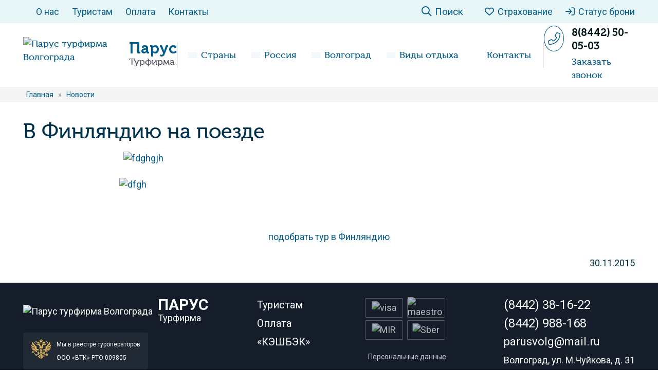

--- FILE ---
content_type: text/html; charset=UTF-8
request_url: https://parusvolg.ru/v-finlyandiyu-na-poezde/
body_size: 19734
content:
<!DOCTYPE html>
<html lang="ru">
<head><meta charset="utf-8"><script>if(navigator.userAgent.match(/MSIE|Internet Explorer/i)||navigator.userAgent.match(/Trident\/7\..*?rv:11/i)){var href=document.location.href;if(!href.match(/[?&]nowprocket/)){if(href.indexOf("?")==-1){if(href.indexOf("#")==-1){document.location.href=href+"?nowprocket=1"}else{document.location.href=href.replace("#","?nowprocket=1#")}}else{if(href.indexOf("#")==-1){document.location.href=href+"&nowprocket=1"}else{document.location.href=href.replace("#","&nowprocket=1#")}}}}</script><script>(()=>{class RocketLazyLoadScripts{constructor(){this.v="1.2.5.1",this.triggerEvents=["keydown","mousedown","mousemove","touchmove","touchstart","touchend","wheel"],this.userEventHandler=this.t.bind(this),this.touchStartHandler=this.i.bind(this),this.touchMoveHandler=this.o.bind(this),this.touchEndHandler=this.h.bind(this),this.clickHandler=this.u.bind(this),this.interceptedClicks=[],this.interceptedClickListeners=[],this.l(this),window.addEventListener("pageshow",(t=>{this.persisted=t.persisted,this.everythingLoaded&&this.m()})),document.addEventListener("DOMContentLoaded",(()=>{this.p()})),this.delayedScripts={normal:[],async:[],defer:[]},this.trash=[],this.allJQueries=[]}k(t){document.hidden?t.t():(this.triggerEvents.forEach((e=>window.addEventListener(e,t.userEventHandler,{passive:!0}))),window.addEventListener("touchstart",t.touchStartHandler,{passive:!0}),window.addEventListener("mousedown",t.touchStartHandler),document.addEventListener("visibilitychange",t.userEventHandler))}_(){this.triggerEvents.forEach((t=>window.removeEventListener(t,this.userEventHandler,{passive:!0}))),document.removeEventListener("visibilitychange",this.userEventHandler)}i(t){"HTML"!==t.target.tagName&&(window.addEventListener("touchend",this.touchEndHandler),window.addEventListener("mouseup",this.touchEndHandler),window.addEventListener("touchmove",this.touchMoveHandler,{passive:!0}),window.addEventListener("mousemove",this.touchMoveHandler),t.target.addEventListener("click",this.clickHandler),this.L(t.target,!0),this.M(t.target,"onclick","rocket-onclick"),this.C())}o(t){window.removeEventListener("touchend",this.touchEndHandler),window.removeEventListener("mouseup",this.touchEndHandler),window.removeEventListener("touchmove",this.touchMoveHandler,{passive:!0}),window.removeEventListener("mousemove",this.touchMoveHandler),t.target.removeEventListener("click",this.clickHandler),this.L(t.target,!1),this.M(t.target,"rocket-onclick","onclick"),this.O()}h(){window.removeEventListener("touchend",this.touchEndHandler),window.removeEventListener("mouseup",this.touchEndHandler),window.removeEventListener("touchmove",this.touchMoveHandler,{passive:!0}),window.removeEventListener("mousemove",this.touchMoveHandler)}u(t){t.target.removeEventListener("click",this.clickHandler),this.L(t.target,!1),this.M(t.target,"rocket-onclick","onclick"),this.interceptedClicks.push(t),t.preventDefault(),t.stopPropagation(),t.stopImmediatePropagation(),this.O()}D(){window.removeEventListener("touchstart",this.touchStartHandler,{passive:!0}),window.removeEventListener("mousedown",this.touchStartHandler),this.interceptedClicks.forEach((t=>{t.target.dispatchEvent(new MouseEvent("click",{view:t.view,bubbles:!0,cancelable:!0}))}))}l(t){EventTarget.prototype.addEventListenerBase=EventTarget.prototype.addEventListener,EventTarget.prototype.addEventListener=function(e,i,o){"click"!==e||t.windowLoaded||i===t.clickHandler||t.interceptedClickListeners.push({target:this,func:i,options:o}),(this||window).addEventListenerBase(e,i,o)}}L(t,e){this.interceptedClickListeners.forEach((i=>{i.target===t&&(e?t.removeEventListener("click",i.func,i.options):t.addEventListener("click",i.func,i.options))})),t.parentNode!==document.documentElement&&this.L(t.parentNode,e)}S(){return new Promise((t=>{this.T?this.O=t:t()}))}C(){this.T=!0}O(){this.T=!1}M(t,e,i){t.hasAttribute&&t.hasAttribute(e)&&(event.target.setAttribute(i,event.target.getAttribute(e)),event.target.removeAttribute(e))}t(){this._(this),"loading"===document.readyState?document.addEventListener("DOMContentLoaded",this.R.bind(this)):this.R()}p(){let t=[];document.querySelectorAll("script[type=rocketlazyloadscript][data-rocket-src]").forEach((e=>{let i=e.getAttribute("data-rocket-src");if(i&&0!==i.indexOf("data:")){0===i.indexOf("//")&&(i=location.protocol+i);try{const o=new URL(i).origin;o!==location.origin&&t.push({src:o,crossOrigin:e.crossOrigin||"module"===e.getAttribute("data-rocket-type")})}catch(t){}}})),t=[...new Map(t.map((t=>[JSON.stringify(t),t]))).values()],this.j(t,"preconnect")}async R(){this.lastBreath=Date.now(),this.P(this),this.F(this),this.q(),this.A(),this.I(),await this.U(this.delayedScripts.normal),await this.U(this.delayedScripts.defer),await this.U(this.delayedScripts.async);try{await this.W(),await this.H(this),await this.J()}catch(t){console.error(t)}window.dispatchEvent(new Event("rocket-allScriptsLoaded")),this.everythingLoaded=!0,this.S().then((()=>{this.D()})),this.N()}A(){document.querySelectorAll("script[type=rocketlazyloadscript]").forEach((t=>{t.hasAttribute("data-rocket-src")?t.hasAttribute("async")&&!1!==t.async?this.delayedScripts.async.push(t):t.hasAttribute("defer")&&!1!==t.defer||"module"===t.getAttribute("data-rocket-type")?this.delayedScripts.defer.push(t):this.delayedScripts.normal.push(t):this.delayedScripts.normal.push(t)}))}async B(t){if(await this.G(),!0!==t.noModule||!("noModule"in HTMLScriptElement.prototype))return new Promise((e=>{let i;function o(){(i||t).setAttribute("data-rocket-status","executed"),e()}try{if(navigator.userAgent.indexOf("Firefox/")>0||""===navigator.vendor)i=document.createElement("script"),[...t.attributes].forEach((t=>{let e=t.nodeName;"type"!==e&&("data-rocket-type"===e&&(e="type"),"data-rocket-src"===e&&(e="src"),i.setAttribute(e,t.nodeValue))})),t.text&&(i.text=t.text),i.hasAttribute("src")?(i.addEventListener("load",o),i.addEventListener("error",(function(){i.setAttribute("data-rocket-status","failed"),e()})),setTimeout((()=>{i.isConnected||e()}),1)):(i.text=t.text,o()),t.parentNode.replaceChild(i,t);else{const i=t.getAttribute("data-rocket-type"),n=t.getAttribute("data-rocket-src");i?(t.type=i,t.removeAttribute("data-rocket-type")):t.removeAttribute("type"),t.addEventListener("load",o),t.addEventListener("error",(function(){t.setAttribute("data-rocket-status","failed"),e()})),n?(t.removeAttribute("data-rocket-src"),t.src=n):t.src="data:text/javascript;base64,"+window.btoa(unescape(encodeURIComponent(t.text)))}}catch(i){t.setAttribute("data-rocket-status","failed"),e()}}));t.setAttribute("data-rocket-status","skipped")}async U(t){const e=t.shift();return e&&e.isConnected?(await this.B(e),this.U(t)):Promise.resolve()}I(){this.j([...this.delayedScripts.normal,...this.delayedScripts.defer,...this.delayedScripts.async],"preload")}j(t,e){var i=document.createDocumentFragment();t.forEach((t=>{const o=t.getAttribute&&t.getAttribute("data-rocket-src")||t.src;if(o){const n=document.createElement("link");n.href=o,n.rel=e,"preconnect"!==e&&(n.as="script"),t.getAttribute&&"module"===t.getAttribute("data-rocket-type")&&(n.crossOrigin=!0),t.crossOrigin&&(n.crossOrigin=t.crossOrigin),t.integrity&&(n.integrity=t.integrity),i.appendChild(n),this.trash.push(n)}})),document.head.appendChild(i)}P(t){let e={};function i(i,o){return e[o].eventsToRewrite.indexOf(i)>=0&&!t.everythingLoaded?"rocket-"+i:i}function o(t,o){!function(t){e[t]||(e[t]={originalFunctions:{add:t.addEventListener,remove:t.removeEventListener},eventsToRewrite:[]},t.addEventListener=function(){arguments[0]=i(arguments[0],t),e[t].originalFunctions.add.apply(t,arguments)},t.removeEventListener=function(){arguments[0]=i(arguments[0],t),e[t].originalFunctions.remove.apply(t,arguments)})}(t),e[t].eventsToRewrite.push(o)}function n(e,i){let o=e[i];e[i]=null,Object.defineProperty(e,i,{get:()=>o||function(){},set(n){t.everythingLoaded?o=n:e["rocket"+i]=o=n}})}o(document,"DOMContentLoaded"),o(window,"DOMContentLoaded"),o(window,"load"),o(window,"pageshow"),o(document,"readystatechange"),n(document,"onreadystatechange"),n(window,"onload"),n(window,"onpageshow")}F(t){let e;function i(e){return t.everythingLoaded?e:e.split(" ").map((t=>"load"===t||0===t.indexOf("load.")?"rocket-jquery-load":t)).join(" ")}function o(o){if(o&&o.fn&&!t.allJQueries.includes(o)){o.fn.ready=o.fn.init.prototype.ready=function(e){return t.domReadyFired?e.bind(document)(o):document.addEventListener("rocket-DOMContentLoaded",(()=>e.bind(document)(o))),o([])};const e=o.fn.on;o.fn.on=o.fn.init.prototype.on=function(){return this[0]===window&&("string"==typeof arguments[0]||arguments[0]instanceof String?arguments[0]=i(arguments[0]):"object"==typeof arguments[0]&&Object.keys(arguments[0]).forEach((t=>{const e=arguments[0][t];delete arguments[0][t],arguments[0][i(t)]=e}))),e.apply(this,arguments),this},t.allJQueries.push(o)}e=o}o(window.jQuery),Object.defineProperty(window,"jQuery",{get:()=>e,set(t){o(t)}})}async H(t){const e=document.querySelector("script[data-webpack]");e&&(await async function(){return new Promise((t=>{e.addEventListener("load",t),e.addEventListener("error",t)}))}(),await t.K(),await t.H(t))}async W(){this.domReadyFired=!0,await this.G(),document.dispatchEvent(new Event("rocket-readystatechange")),await this.G(),document.rocketonreadystatechange&&document.rocketonreadystatechange(),await this.G(),document.dispatchEvent(new Event("rocket-DOMContentLoaded")),await this.G(),window.dispatchEvent(new Event("rocket-DOMContentLoaded"))}async J(){await this.G(),document.dispatchEvent(new Event("rocket-readystatechange")),await this.G(),document.rocketonreadystatechange&&document.rocketonreadystatechange(),await this.G(),window.dispatchEvent(new Event("rocket-load")),await this.G(),window.rocketonload&&window.rocketonload(),await this.G(),this.allJQueries.forEach((t=>t(window).trigger("rocket-jquery-load"))),await this.G();const t=new Event("rocket-pageshow");t.persisted=this.persisted,window.dispatchEvent(t),await this.G(),window.rocketonpageshow&&window.rocketonpageshow({persisted:this.persisted}),this.windowLoaded=!0}m(){document.onreadystatechange&&document.onreadystatechange(),window.onload&&window.onload(),window.onpageshow&&window.onpageshow({persisted:this.persisted})}q(){const t=new Map;document.write=document.writeln=function(e){const i=document.currentScript;i||console.error("WPRocket unable to document.write this: "+e);const o=document.createRange(),n=i.parentElement;let s=t.get(i);void 0===s&&(s=i.nextSibling,t.set(i,s));const c=document.createDocumentFragment();o.setStart(c,0),c.appendChild(o.createContextualFragment(e)),n.insertBefore(c,s)}}async G(){Date.now()-this.lastBreath>45&&(await this.K(),this.lastBreath=Date.now())}async K(){return document.hidden?new Promise((t=>setTimeout(t))):new Promise((t=>requestAnimationFrame(t)))}N(){this.trash.forEach((t=>t.remove()))}static run(){const t=new RocketLazyLoadScripts;t.k(t)}}RocketLazyLoadScripts.run()})();</script>
	
	<meta name="viewport" content="width=device-width, initial-scale=1.0">
	<!--[if lt IE 9]><script src="http://html5shiv.googlecode.com/svn/trunk/html5.js"></script><![endif]-->
	<!--[if lte IE 9]><script src="http://cdn.jsdelivr.net/placeholders/3.0.2/placeholders.min.js"></script><![endif]-->
	<!--[if gte IE 9]><style type="text/css">.gradient{filter: none;}</style><![endif]-->

	<link rel="icon" href="/favicon.ico" type="image/x-icon">

	<meta name='robots' content='index, follow, max-image-preview:large, max-snippet:-1, max-video-preview:-1' />

	<title>В Финляндию на поезде - Парус турфирма Волгограда</title><link rel="preload" as="style" href="https://fonts.googleapis.com/css2?family=Roboto:wght@300;400;500;600;700&#038;display=swap" /><link rel="stylesheet" href="https://fonts.googleapis.com/css2?family=Roboto:wght@300;400;500;600;700&#038;display=swap" media="print" onload="this.media='all'" /><noscript><link rel="stylesheet" href="https://fonts.googleapis.com/css2?family=Roboto:wght@300;400;500;600;700&#038;display=swap" /></noscript>
<link rel="preload" as="font" href="https://parusvolg.ru/wp-content/themes/parus2/fonts/Museocyrl500.woff2" crossorigin>
<link rel="preload" as="font" href="https://parusvolg.ru/wp-content/themes/parus2/fonts/Museocyrl700.woff2" crossorigin>
<link rel="preload" as="font" href="https://parusvolg.ru/wp-content/themes/parus2/css/fontawesome/webfonts/fa-brands-400.woff2" crossorigin>
<link rel="preload" as="font" href="https://parusvolg.ru/wp-content/themes/parus2/css/fontawesome/webfonts/fa-solid-900.woff2" crossorigin>
<link rel="preload" as="font" href="https://parusvolg.ru/wp-content/themes/parus2/css/fontawesome/webfonts/fa-light-300.woff2" crossorigin>
<link rel="preload" as="font" href="https://parusvolg.ru/wp-content/themes/parus2/css/fontawesome/webfonts/fa-regular-400.woff2" crossorigin>
	<meta name="description" content="&nbsp; подобрать тур в Финляндию 30.11.2015" />
	<link rel="canonical" href="https://parusvolg.ru/v-finlyandiyu-na-poezde/" />
	<meta property="og:locale" content="ru_RU" />
	<meta property="og:type" content="article" />
	<meta property="og:title" content="В Финляндию на поезде" />
	<meta property="og:description" content="&nbsp; подобрать тур в Финляндию 30.11.2015" />
	<meta property="og:url" content="https://parusvolg.ru/v-finlyandiyu-na-poezde/" />
	<meta property="og:site_name" content="Парус турфирма Волгограда" />
	<meta property="article:published_time" content="2015-11-30T06:13:01+00:00" />
	<meta name="author" content="zdesa" />
	<script type="application/ld+json" class="yoast-schema-graph">{"@context":"https://schema.org","@graph":[{"@type":"Article","@id":"https://parusvolg.ru/v-finlyandiyu-na-poezde/#article","isPartOf":{"@id":"https://parusvolg.ru/v-finlyandiyu-na-poezde/"},"author":{"name":"zdesa","@id":"https://parusvolg.ru/#/schema/person/78318956d0cae2b87cf081be89b7668f"},"headline":"В Финляндию на поезде","datePublished":"2015-11-30T06:13:01+00:00","dateModified":"2015-11-30T06:13:01+00:00","mainEntityOfPage":{"@id":"https://parusvolg.ru/v-finlyandiyu-na-poezde/"},"wordCount":9,"publisher":{"@id":"https://parusvolg.ru/#organization"},"articleSection":["Новости"],"inLanguage":"ru-RU"},{"@type":"WebPage","@id":"https://parusvolg.ru/v-finlyandiyu-na-poezde/","url":"https://parusvolg.ru/v-finlyandiyu-na-poezde/","name":"В Финляндию на поезде - Парус турфирма Волгограда","isPartOf":{"@id":"https://parusvolg.ru/#website"},"datePublished":"2015-11-30T06:13:01+00:00","dateModified":"2015-11-30T06:13:01+00:00","description":"&nbsp; подобрать тур в Финляндию 30.11.2015","breadcrumb":{"@id":"https://parusvolg.ru/v-finlyandiyu-na-poezde/#breadcrumb"},"inLanguage":"ru-RU","potentialAction":[{"@type":"ReadAction","target":["https://parusvolg.ru/v-finlyandiyu-na-poezde/"]}]},{"@type":"BreadcrumbList","@id":"https://parusvolg.ru/v-finlyandiyu-na-poezde/#breadcrumb","itemListElement":[{"@type":"ListItem","position":1,"name":"Главная страница","item":"https://parusvolg.ru/"},{"@type":"ListItem","position":2,"name":"В Финляндию на поезде"}]},{"@type":"WebSite","@id":"https://parusvolg.ru/#website","url":"https://parusvolg.ru/","name":"Парус турфирма Волгограда","description":"","publisher":{"@id":"https://parusvolg.ru/#organization"},"potentialAction":[{"@type":"SearchAction","target":{"@type":"EntryPoint","urlTemplate":"https://parusvolg.ru/?s={search_term_string}"},"query-input":{"@type":"PropertyValueSpecification","valueRequired":true,"valueName":"search_term_string"}}],"inLanguage":"ru-RU"},{"@type":"Organization","@id":"https://parusvolg.ru/#organization","name":"Турфирма Парус Волгоград","url":"https://parusvolg.ru/","logo":{"@type":"ImageObject","inLanguage":"ru-RU","@id":"https://parusvolg.ru/#/schema/logo/image/","url":"https://parusvolg.ru/wp-content/uploads/2024/10/logo.png","contentUrl":"https://parusvolg.ru/wp-content/uploads/2024/10/logo.png","width":406,"height":512,"caption":"Турфирма Парус Волгоград"},"image":{"@id":"https://parusvolg.ru/#/schema/logo/image/"}},{"@type":"Person","@id":"https://parusvolg.ru/#/schema/person/78318956d0cae2b87cf081be89b7668f","name":"zdesa","image":{"@type":"ImageObject","inLanguage":"ru-RU","@id":"https://parusvolg.ru/#/schema/person/image/","url":"https://secure.gravatar.com/avatar/0d2c772b9f3e04a685b8c02e14e123dbfd6b2b01b2b7f551cfa37573d7af7996?s=96&d=mm&r=g","contentUrl":"https://secure.gravatar.com/avatar/0d2c772b9f3e04a685b8c02e14e123dbfd6b2b01b2b7f551cfa37573d7af7996?s=96&d=mm&r=g","caption":"zdesa"}}]}</script>


<style id='wp-img-auto-sizes-contain-inline-css' type='text/css'>
img:is([sizes=auto i],[sizes^="auto," i]){contain-intrinsic-size:3000px 1500px}
/*# sourceURL=wp-img-auto-sizes-contain-inline-css */
</style>
<style id='classic-theme-styles-inline-css' type='text/css'>
/*! This file is auto-generated */
.wp-block-button__link{color:#fff;background-color:#32373c;border-radius:9999px;box-shadow:none;text-decoration:none;padding:calc(.667em + 2px) calc(1.333em + 2px);font-size:1.125em}.wp-block-file__button{background:#32373c;color:#fff;text-decoration:none}
/*# sourceURL=/wp-includes/css/classic-themes.min.css */
</style>
<link data-minify="1" rel='stylesheet' id='theme-style-css' href='https://parusvolg.ru/wp-content/cache/min/1/wp-content/themes/parus2/style.css?ver=1768207446' type='text/css' media='all' />
<style id='rocket-lazyload-inline-css' type='text/css'>
.rll-youtube-player{position:relative;padding-bottom:56.23%;height:0;overflow:hidden;max-width:100%;}.rll-youtube-player:focus-within{outline: 2px solid currentColor;outline-offset: 5px;}.rll-youtube-player iframe{position:absolute;top:0;left:0;width:100%;height:100%;z-index:100;background:0 0}.rll-youtube-player img{bottom:0;display:block;left:0;margin:auto;max-width:100%;width:100%;position:absolute;right:0;top:0;border:none;height:auto;-webkit-transition:.4s all;-moz-transition:.4s all;transition:.4s all}.rll-youtube-player img:hover{-webkit-filter:brightness(75%)}.rll-youtube-player .play{height:100%;width:100%;left:0;top:0;position:absolute;background:url(https://parusvolg.ru/wp-content/plugins/wp-rocket/assets/img/youtube.png) no-repeat center;background-color: transparent !important;cursor:pointer;border:none;}
/*# sourceURL=rocket-lazyload-inline-css */
</style>
<script type="rocketlazyloadscript" data-minify="1" data-rocket-type="text/javascript" data-rocket-src="https://parusvolg.ru/wp-content/cache/min/1/ajax/libs/jquery/3.7.0/jquery.min.js?ver=1768207446" id="jquery-js" defer></script>
<script type="rocketlazyloadscript" data-minify="1" data-rocket-type="text/javascript" data-rocket-src="https://parusvolg.ru/wp-content/cache/min/1/ajax/libs/jqueryui/1.13.2/jquery-ui.min.js?ver=1768207446" id="jquery-ui-js" defer></script>
<script type="rocketlazyloadscript" data-minify="1" data-rocket-type="text/javascript" data-rocket-src="https://parusvolg.ru/wp-content/cache/min/1/wp-content/themes/parus2/js/scripts.js?ver=1768207446" id="theme-scripts-js" defer></script>
<script type="rocketlazyloadscript" data-rocket-type="text/javascript" data-rocket-src="https://parusvolg.ru/wp-content/themes/parus2/inc/slick/slick.min.js" id="slick-slider-js-js" defer></script>
    <script type="rocketlazyloadscript" data-rocket-type="text/javascript">window._ab_id_=165881</script>
    <script type="rocketlazyloadscript" data-minify="1" data-rocket-src="https://parusvolg.ru/wp-content/cache/min/1/one.js?ver=1768207446" defer></script>
<style>.pseudo-clearfy-link { color: #008acf; cursor: pointer;}.pseudo-clearfy-link:hover { text-decoration: none;}</style><link rel="alternate" type="application/rss+xml" title="Парус турфирма Волгограда Feed" href="https://parusvolg.ru/feed/" /><noscript><style id="rocket-lazyload-nojs-css">.rll-youtube-player, [data-lazy-src]{display:none !important;}</style></noscript>
    <!-- Yandex.Metrika counter -->
    <script type="rocketlazyloadscript" data-rocket-type="text/javascript">
        let ipAdressUser = "13.59.246.205";
        (function(m,e,t,r,i,k,a){m[i]=m[i]||function(){(m[i].a=m[i].a||[]).push(arguments)};
            m[i].l=1*new Date();
            for (var j = 0; j < document.scripts.length; j++) {if (document.scripts[j].src === r) { return; }}
            k=e.createElement(t),a=e.getElementsByTagName(t)[0],k.async=1,k.src=r,a.parentNode.insertBefore(k,a)})
        (window, document, "script", "https://mc.yandex.ru/metrika/tag.js", "ym");

        ym(88804607, "init", {
            clickmap:true,
            trackLinks:true,
            accurateTrackBounce:true,
            webvisor:true,
            userParams: {
                ipAdress: ipAdressUser
            }
        });
    </script>
    <noscript><div><img src="https://mc.yandex.ru/watch/88804607" style="position:absolute; left:-9999px;" alt="" /></div></noscript>
    <!-- /Yandex.Metrika counter -->

    <link rel="preconnect" href="https://fonts.gstatic.com">
    
<style id='global-styles-inline-css' type='text/css'>
:root{--wp--preset--aspect-ratio--square: 1;--wp--preset--aspect-ratio--4-3: 4/3;--wp--preset--aspect-ratio--3-4: 3/4;--wp--preset--aspect-ratio--3-2: 3/2;--wp--preset--aspect-ratio--2-3: 2/3;--wp--preset--aspect-ratio--16-9: 16/9;--wp--preset--aspect-ratio--9-16: 9/16;--wp--preset--color--black: #000000;--wp--preset--color--cyan-bluish-gray: #abb8c3;--wp--preset--color--white: #ffffff;--wp--preset--color--pale-pink: #f78da7;--wp--preset--color--vivid-red: #cf2e2e;--wp--preset--color--luminous-vivid-orange: #ff6900;--wp--preset--color--luminous-vivid-amber: #fcb900;--wp--preset--color--light-green-cyan: #7bdcb5;--wp--preset--color--vivid-green-cyan: #00d084;--wp--preset--color--pale-cyan-blue: #8ed1fc;--wp--preset--color--vivid-cyan-blue: #0693e3;--wp--preset--color--vivid-purple: #9b51e0;--wp--preset--gradient--vivid-cyan-blue-to-vivid-purple: linear-gradient(135deg,rgb(6,147,227) 0%,rgb(155,81,224) 100%);--wp--preset--gradient--light-green-cyan-to-vivid-green-cyan: linear-gradient(135deg,rgb(122,220,180) 0%,rgb(0,208,130) 100%);--wp--preset--gradient--luminous-vivid-amber-to-luminous-vivid-orange: linear-gradient(135deg,rgb(252,185,0) 0%,rgb(255,105,0) 100%);--wp--preset--gradient--luminous-vivid-orange-to-vivid-red: linear-gradient(135deg,rgb(255,105,0) 0%,rgb(207,46,46) 100%);--wp--preset--gradient--very-light-gray-to-cyan-bluish-gray: linear-gradient(135deg,rgb(238,238,238) 0%,rgb(169,184,195) 100%);--wp--preset--gradient--cool-to-warm-spectrum: linear-gradient(135deg,rgb(74,234,220) 0%,rgb(151,120,209) 20%,rgb(207,42,186) 40%,rgb(238,44,130) 60%,rgb(251,105,98) 80%,rgb(254,248,76) 100%);--wp--preset--gradient--blush-light-purple: linear-gradient(135deg,rgb(255,206,236) 0%,rgb(152,150,240) 100%);--wp--preset--gradient--blush-bordeaux: linear-gradient(135deg,rgb(254,205,165) 0%,rgb(254,45,45) 50%,rgb(107,0,62) 100%);--wp--preset--gradient--luminous-dusk: linear-gradient(135deg,rgb(255,203,112) 0%,rgb(199,81,192) 50%,rgb(65,88,208) 100%);--wp--preset--gradient--pale-ocean: linear-gradient(135deg,rgb(255,245,203) 0%,rgb(182,227,212) 50%,rgb(51,167,181) 100%);--wp--preset--gradient--electric-grass: linear-gradient(135deg,rgb(202,248,128) 0%,rgb(113,206,126) 100%);--wp--preset--gradient--midnight: linear-gradient(135deg,rgb(2,3,129) 0%,rgb(40,116,252) 100%);--wp--preset--font-size--small: 13px;--wp--preset--font-size--medium: 20px;--wp--preset--font-size--large: 36px;--wp--preset--font-size--x-large: 42px;--wp--preset--spacing--20: 0.44rem;--wp--preset--spacing--30: 0.67rem;--wp--preset--spacing--40: 1rem;--wp--preset--spacing--50: 1.5rem;--wp--preset--spacing--60: 2.25rem;--wp--preset--spacing--70: 3.38rem;--wp--preset--spacing--80: 5.06rem;--wp--preset--shadow--natural: 6px 6px 9px rgba(0, 0, 0, 0.2);--wp--preset--shadow--deep: 12px 12px 50px rgba(0, 0, 0, 0.4);--wp--preset--shadow--sharp: 6px 6px 0px rgba(0, 0, 0, 0.2);--wp--preset--shadow--outlined: 6px 6px 0px -3px rgb(255, 255, 255), 6px 6px rgb(0, 0, 0);--wp--preset--shadow--crisp: 6px 6px 0px rgb(0, 0, 0);}:where(.is-layout-flex){gap: 0.5em;}:where(.is-layout-grid){gap: 0.5em;}body .is-layout-flex{display: flex;}.is-layout-flex{flex-wrap: wrap;align-items: center;}.is-layout-flex > :is(*, div){margin: 0;}body .is-layout-grid{display: grid;}.is-layout-grid > :is(*, div){margin: 0;}:where(.wp-block-columns.is-layout-flex){gap: 2em;}:where(.wp-block-columns.is-layout-grid){gap: 2em;}:where(.wp-block-post-template.is-layout-flex){gap: 1.25em;}:where(.wp-block-post-template.is-layout-grid){gap: 1.25em;}.has-black-color{color: var(--wp--preset--color--black) !important;}.has-cyan-bluish-gray-color{color: var(--wp--preset--color--cyan-bluish-gray) !important;}.has-white-color{color: var(--wp--preset--color--white) !important;}.has-pale-pink-color{color: var(--wp--preset--color--pale-pink) !important;}.has-vivid-red-color{color: var(--wp--preset--color--vivid-red) !important;}.has-luminous-vivid-orange-color{color: var(--wp--preset--color--luminous-vivid-orange) !important;}.has-luminous-vivid-amber-color{color: var(--wp--preset--color--luminous-vivid-amber) !important;}.has-light-green-cyan-color{color: var(--wp--preset--color--light-green-cyan) !important;}.has-vivid-green-cyan-color{color: var(--wp--preset--color--vivid-green-cyan) !important;}.has-pale-cyan-blue-color{color: var(--wp--preset--color--pale-cyan-blue) !important;}.has-vivid-cyan-blue-color{color: var(--wp--preset--color--vivid-cyan-blue) !important;}.has-vivid-purple-color{color: var(--wp--preset--color--vivid-purple) !important;}.has-black-background-color{background-color: var(--wp--preset--color--black) !important;}.has-cyan-bluish-gray-background-color{background-color: var(--wp--preset--color--cyan-bluish-gray) !important;}.has-white-background-color{background-color: var(--wp--preset--color--white) !important;}.has-pale-pink-background-color{background-color: var(--wp--preset--color--pale-pink) !important;}.has-vivid-red-background-color{background-color: var(--wp--preset--color--vivid-red) !important;}.has-luminous-vivid-orange-background-color{background-color: var(--wp--preset--color--luminous-vivid-orange) !important;}.has-luminous-vivid-amber-background-color{background-color: var(--wp--preset--color--luminous-vivid-amber) !important;}.has-light-green-cyan-background-color{background-color: var(--wp--preset--color--light-green-cyan) !important;}.has-vivid-green-cyan-background-color{background-color: var(--wp--preset--color--vivid-green-cyan) !important;}.has-pale-cyan-blue-background-color{background-color: var(--wp--preset--color--pale-cyan-blue) !important;}.has-vivid-cyan-blue-background-color{background-color: var(--wp--preset--color--vivid-cyan-blue) !important;}.has-vivid-purple-background-color{background-color: var(--wp--preset--color--vivid-purple) !important;}.has-black-border-color{border-color: var(--wp--preset--color--black) !important;}.has-cyan-bluish-gray-border-color{border-color: var(--wp--preset--color--cyan-bluish-gray) !important;}.has-white-border-color{border-color: var(--wp--preset--color--white) !important;}.has-pale-pink-border-color{border-color: var(--wp--preset--color--pale-pink) !important;}.has-vivid-red-border-color{border-color: var(--wp--preset--color--vivid-red) !important;}.has-luminous-vivid-orange-border-color{border-color: var(--wp--preset--color--luminous-vivid-orange) !important;}.has-luminous-vivid-amber-border-color{border-color: var(--wp--preset--color--luminous-vivid-amber) !important;}.has-light-green-cyan-border-color{border-color: var(--wp--preset--color--light-green-cyan) !important;}.has-vivid-green-cyan-border-color{border-color: var(--wp--preset--color--vivid-green-cyan) !important;}.has-pale-cyan-blue-border-color{border-color: var(--wp--preset--color--pale-cyan-blue) !important;}.has-vivid-cyan-blue-border-color{border-color: var(--wp--preset--color--vivid-cyan-blue) !important;}.has-vivid-purple-border-color{border-color: var(--wp--preset--color--vivid-purple) !important;}.has-vivid-cyan-blue-to-vivid-purple-gradient-background{background: var(--wp--preset--gradient--vivid-cyan-blue-to-vivid-purple) !important;}.has-light-green-cyan-to-vivid-green-cyan-gradient-background{background: var(--wp--preset--gradient--light-green-cyan-to-vivid-green-cyan) !important;}.has-luminous-vivid-amber-to-luminous-vivid-orange-gradient-background{background: var(--wp--preset--gradient--luminous-vivid-amber-to-luminous-vivid-orange) !important;}.has-luminous-vivid-orange-to-vivid-red-gradient-background{background: var(--wp--preset--gradient--luminous-vivid-orange-to-vivid-red) !important;}.has-very-light-gray-to-cyan-bluish-gray-gradient-background{background: var(--wp--preset--gradient--very-light-gray-to-cyan-bluish-gray) !important;}.has-cool-to-warm-spectrum-gradient-background{background: var(--wp--preset--gradient--cool-to-warm-spectrum) !important;}.has-blush-light-purple-gradient-background{background: var(--wp--preset--gradient--blush-light-purple) !important;}.has-blush-bordeaux-gradient-background{background: var(--wp--preset--gradient--blush-bordeaux) !important;}.has-luminous-dusk-gradient-background{background: var(--wp--preset--gradient--luminous-dusk) !important;}.has-pale-ocean-gradient-background{background: var(--wp--preset--gradient--pale-ocean) !important;}.has-electric-grass-gradient-background{background: var(--wp--preset--gradient--electric-grass) !important;}.has-midnight-gradient-background{background: var(--wp--preset--gradient--midnight) !important;}.has-small-font-size{font-size: var(--wp--preset--font-size--small) !important;}.has-medium-font-size{font-size: var(--wp--preset--font-size--medium) !important;}.has-large-font-size{font-size: var(--wp--preset--font-size--large) !important;}.has-x-large-font-size{font-size: var(--wp--preset--font-size--x-large) !important;}
/*# sourceURL=global-styles-inline-css */
</style>
</head>
<body>
    <div id="main">


        <header>
            <div class="header-top">
                <div class="container">
                    <ul id="menu-verhnee-menyu" class="top-menu"><li id="menu-item-43194" class="menu-item menu-item-type-custom menu-item-object-custom menu-item-43194"><a href="/info/">О нас</a></li>
<li id="menu-item-42429" class="menu-item menu-item-type-post_type menu-item-object-page menu-item-42429"><a href="https://parusvolg.ru/turistam/">Туристам</a></li>
<li id="menu-item-46086" class="menu-item menu-item-type-post_type menu-item-object-page menu-item-46086"><a href="https://parusvolg.ru/sposoby-oplaty/">Оплата</a></li>
<li id="menu-item-43193" class="menu-item menu-item-type-post_type menu-item-object-page menu-item-43193"><a href="https://parusvolg.ru/kontakty/">Контакты</a></li>
</ul>                    <div class="top-right">
                        <div class="top-right-search btn">
                            <i class="far fa-search search-btn"></i>
                            <div class="title search-btn">Поиск</div>

                            <div class="search-form">
                                <form method="get" action="https://parusvolg.ru/">
                                    <input type="text" value="" name="s" placeholder="Поиск по сайту" class="search-form__field">
                                    <button><i class="far fa-search"></i></button>
                                </form>
                            </div>
                        </div>

                        <a href="/erv/" target="_blank">
                            <i class="far fa-heart"></i><div class="title">Страхование</div>
                        </a>
                        <a href="/status-zakaza/">
                            <i class="far fa-sign-in"></i><div class="title">Статус брони</div>
                        </a>
                    </div>
                </div>
            </div>
            <div class="header-middle container">

                <div class="header-left">
                    <a href="https://parusvolg.ru">
                    <div class="logo">
                        <img src="data:image/svg+xml,%3Csvg%20xmlns='http://www.w3.org/2000/svg'%20viewBox='0%200%200%200'%3E%3C/svg%3E" class="logo" alt="Парус турфирма Волгограда" data-lazy-src="https://parusvolg.ru/wp-content/themes/parus2/images/logo.png"><noscript><img src="https://parusvolg.ru/wp-content/themes/parus2/images/logo.png" class="logo" alt="Парус турфирма Волгограда"></noscript>
                    </div>
                    <div class="header-descr">
                        <div class="header-title">Парус</div>
                        <div class="header-subtitle">Турфирма</div>
                    </div>

                    </a>                </div>
                <div class="header-center">
                    <nav class="main-menu m-nav">
                        <div class="slide-out-close" data-toggle=".main-menu" id="sidebar-toggle">
                            <div class="mob-menu"><div class="bar1"></div><div class="bar2"></div><div class="bar3"></div></div>
                        </div>
                        <ul id="menu-top_menu" class="header-menu"><li id="menu-item-44580" class="menu-item menu-item-type-post_type menu-item-object-page menu-item-has-children menu-item-44580"><a href="https://parusvolg.ru/strany/"><div class="menu-mini-icon"><div class="bar1"></div><div class="bar2"></div><div class="bar3"></div></div>Страны</a>
<ul class="sub-menu">
	<li id="menu-item-44588" class="menu-item menu-item-type-post_type menu-item-object-page menu-item-44588"><a href="https://parusvolg.ru/strany/more/"><div class="menu-mini-icon"><div class="bar1"></div><div class="bar2"></div><div class="bar3"></div></div>Пляжный отдых</a></li>
	<li id="menu-item-41924" class="menu-item menu-item-type-post_type menu-item-object-page menu-item-41924"><a href="https://parusvolg.ru/strany/gornye-lyzhi/"><div class="menu-mini-icon"><div class="bar1"></div><div class="bar2"></div><div class="bar3"></div></div>Горные лыжи</a></li>
	<li id="menu-item-44589" class="menu-item menu-item-type-post_type menu-item-object-page menu-item-44589"><a href="https://parusvolg.ru/strany/avtobusnye-tury/"><div class="menu-mini-icon"><div class="bar1"></div><div class="bar2"></div><div class="bar3"></div></div>Экскурсии</a></li>
	<li id="menu-item-44606" class="menu-item menu-item-type-post_type menu-item-object-page menu-item-44606"><a href="https://parusvolg.ru/strany/morskie-kruizy/"><div class="menu-mini-icon"><div class="bar1"></div><div class="bar2"></div><div class="bar3"></div></div>Круизы</a></li>
</ul>
</li>
<li id="menu-item-41903" class="menu-item menu-item-type-post_type menu-item-object-page menu-item-has-children menu-item-41903"><a href="https://parusvolg.ru/rossiya/"><div class="menu-mini-icon"><div class="bar1"></div><div class="bar2"></div><div class="bar3"></div></div>Россия</a>
<ul class="sub-menu">
	<li id="menu-item-41912" class="menu-item menu-item-type-post_type menu-item-object-page menu-item-41912"><a href="https://parusvolg.ru/rossiya/chernoe-more/"><div class="menu-mini-icon"><div class="bar1"></div><div class="bar2"></div><div class="bar3"></div></div>Море</a></li>
	<li id="menu-item-41913" class="menu-item menu-item-type-post_type menu-item-object-page menu-item-41913"><a href="https://parusvolg.ru/rossiya/aktivnyj-otdyx/"><div class="menu-mini-icon"><div class="bar1"></div><div class="bar2"></div><div class="bar3"></div></div>Лыжи</a></li>
	<li id="menu-item-41914" class="menu-item menu-item-type-post_type menu-item-object-page menu-item-41914"><a href="https://parusvolg.ru/rossiya/ekskursii/"><div class="menu-mini-icon"><div class="bar1"></div><div class="bar2"></div><div class="bar3"></div></div>Экскурсии</a></li>
	<li id="menu-item-41915" class="menu-item menu-item-type-post_type menu-item-object-page menu-item-41915"><a href="https://parusvolg.ru/rossiya/sanatorii/"><div class="menu-mini-icon"><div class="bar1"></div><div class="bar2"></div><div class="bar3"></div></div>Лечение</a></li>
	<li id="menu-item-44558" class="menu-item menu-item-type-post_type menu-item-object-page menu-item-44558"><a href="https://parusvolg.ru/rossiya/palomnichestvo/"><div class="menu-mini-icon"><div class="bar1"></div><div class="bar2"></div><div class="bar3"></div></div>Паломничество</a></li>
	<li id="menu-item-44607" class="menu-item menu-item-type-post_type menu-item-object-page menu-item-44607"><a href="https://parusvolg.ru/rossiya/rechnye-kruizy/"><div class="menu-mini-icon"><div class="bar1"></div><div class="bar2"></div><div class="bar3"></div></div>Круизы</a></li>
</ul>
</li>
<li id="menu-item-44557" class="menu-item menu-item-type-post_type menu-item-object-page menu-item-has-children menu-item-44557"><a href="https://parusvolg.ru/volgograd/"><div class="menu-mini-icon"><div class="bar1"></div><div class="bar2"></div><div class="bar3"></div></div>Волгоград</a>
<ul class="sub-menu">
	<li id="menu-item-41916" class="menu-item menu-item-type-post_type menu-item-object-page menu-item-41916"><a href="https://parusvolg.ru/volgograd/ekskursii/"><div class="menu-mini-icon"><div class="bar1"></div><div class="bar2"></div><div class="bar3"></div></div>Экскурсии</a></li>
	<li id="menu-item-41917" class="menu-item menu-item-type-post_type menu-item-object-page menu-item-41917"><a href="https://parusvolg.ru/volgograd/sanatorii/"><div class="menu-mini-icon"><div class="bar1"></div><div class="bar2"></div><div class="bar3"></div></div>Лечение</a></li>
	<li id="menu-item-41919" class="menu-item menu-item-type-post_type menu-item-object-page menu-item-41919"><a href="https://parusvolg.ru/volgograd/priem/"><div class="menu-mini-icon"><div class="bar1"></div><div class="bar2"></div><div class="bar3"></div></div>Прием в Волгограде</a></li>
	<li id="menu-item-44695" class="menu-item menu-item-type-post_type menu-item-object-page menu-item-44695"><a href="https://parusvolg.ru/volgograd/prokat-yaxt-i-katerov/"><div class="menu-mini-icon"><div class="bar1"></div><div class="bar2"></div><div class="bar3"></div></div>На воде</a></li>
</ul>
</li>
<li id="menu-item-41909" class="menu-item menu-item-type-post_type menu-item-object-page menu-item-has-children menu-item-41909"><a href="https://parusvolg.ru/vidy-otdyxa/"><div class="menu-mini-icon"><div class="bar1"></div><div class="bar2"></div><div class="bar3"></div></div>Виды отдыха</a>
<ul class="sub-menu">
	<li id="menu-item-41927" class="menu-item menu-item-type-post_type menu-item-object-page menu-item-41927"><a href="https://parusvolg.ru/vidy-otdyxa/tury-vyxodnogo-dnya/"><div class="menu-mini-icon"><div class="bar1"></div><div class="bar2"></div><div class="bar3"></div></div>Туры выходного дня</a></li>
	<li id="menu-item-41926" class="menu-item menu-item-type-post_type menu-item-object-page menu-item-41926"><a href="https://parusvolg.ru/vidy-otdyxa/sobytijnyj-turizm/"><div class="menu-mini-icon"><div class="bar1"></div><div class="bar2"></div><div class="bar3"></div></div>Праздничные туры</a></li>
	<li id="menu-item-45823" class="menu-item menu-item-type-post_type menu-item-object-page menu-item-45823"><a href="https://parusvolg.ru/volgograd/dlya-shkolnikov/"><div class="menu-mini-icon"><div class="bar1"></div><div class="bar2"></div><div class="bar3"></div></div>Для школьников</a></li>
	<li id="menu-item-41923" class="menu-item menu-item-type-post_type menu-item-object-page menu-item-41923"><a href="https://parusvolg.ru/vidy-otdyxa/avtobusnye-tury-iz-volgograda/"><div class="menu-mini-icon"><div class="bar1"></div><div class="bar2"></div><div class="bar3"></div></div>Автобусные туры</a></li>
	<li id="menu-item-41918" class="menu-item menu-item-type-post_type menu-item-object-page menu-item-41918"><a href="https://parusvolg.ru/vidy-otdyxa/vodnye-progulki/"><div class="menu-mini-icon"><div class="bar1"></div><div class="bar2"></div><div class="bar3"></div></div>Отдых на воде</a></li>
	<li id="menu-item-44590" class="menu-item menu-item-type-post_type menu-item-object-page menu-item-44590"><a href="https://parusvolg.ru/vidy-otdyxa/shop-tury/"><div class="menu-mini-icon"><div class="bar1"></div><div class="bar2"></div><div class="bar3"></div></div>Шоп-туры</a></li>
</ul>
</li>
<li id="menu-item-47997" class="menu-item menu-item-type-post_type menu-item-object-page menu-item-47997"><a href="https://parusvolg.ru/kontakty/"><div class="menu-mini-icon"><div class="bar1"></div><div class="bar2"></div><div class="bar3"></div></div>Контакты</a></li>
</ul>                    </nav>
                </div>

                
                <div class="header-right">
                    <div class="call">
                        <a class="call-icon" onclick="ym(1759549,'reachGoal','tel-top-8168'); return true;" href="tel:+79275100503">
                            <i class="fal fa-phone-alt"></i>
                        </a>
                        <div class="call-btn">
                            <a class="topphone" onclick="ym(1759549,'reachGoal','tel-top-8168'); return true;" href="tel:+79275100503">8(8442) 50-05-03</a>
                            <a class="callme fancybox" href="#modalOrder" data-title="" data-window="modal-call-order">Заказать звонок</a>
                        </div>
                    </div>
                </div>
            </div>
        </header>

        <div id="header-bottom"></div>

        

<div class="breadcrumbs-wrapper">
    <div class="container">
        <div class="breadcrumbs" itemscope itemtype="http://schema.org/BreadcrumbList"><span itemprop="itemListElement" itemscope itemtype="http://schema.org/ListItem"><a class="breadcrumbs__link" href="https://parusvolg.ru/" itemprop="item"><span itemprop="name">Главная</span></a><meta itemprop="position" content="1" /></span><span class="breadcrumbs__separator"> &raquo; </span><span itemprop="itemListElement" itemscope itemtype="http://schema.org/ListItem"><a class="breadcrumbs__link" href="https://parusvolg.ru/novosti/" itemprop="item"><span itemprop="name">Новости</span></a><meta itemprop="position" content="2" /></span></div><!-- .breadcrumbs -->    </div>
</div>


<div class="main-box">
    <main class="content-wrapper">


				    		<div class="article-wrap" itemscope itemtype="http://schema.org/Article">
						<article class="single">
                            <div class="container">
                                                                <div class="h1-wrapper">
                                    <h1 itemprop="name" class="single__title">В Финляндию на поезде</h1>
                                </div>
                            </div>
                            <div itemprop="articleBody">
                                <div class="container">
                                    <p><a href="/wp-content/uploads/2015/11/fdghgjh.jpeg"><img fetchpriority="high" decoding="async" class="aligncenter size-full wp-image-21565" src="data:image/svg+xml,%3Csvg%20xmlns='http://www.w3.org/2000/svg'%20viewBox='0%200%20800%20309'%3E%3C/svg%3E" alt="fdghgjh" width="800" height="309" data-lazy-src="/wp-content/uploads/2015/11/fdghgjh.jpeg" /><noscript><img fetchpriority="high" decoding="async" class="aligncenter size-full wp-image-21565" src="/wp-content/uploads/2015/11/fdghgjh.jpeg" alt="fdghgjh" width="800" height="309" /></noscript></a></p>
<p><a href="/wp-content/uploads/2015/11/dfgh.jpg"><img decoding="async" class="aligncenter size-full wp-image-21566" src="data:image/svg+xml,%3Csvg%20xmlns='http://www.w3.org/2000/svg'%20viewBox='0%200%20815%20550'%3E%3C/svg%3E" alt="dfgh" width="815" height="550" data-lazy-src="/wp-content/uploads/2015/11/dfgh.jpg" /><noscript><img decoding="async" class="aligncenter size-full wp-image-21566" src="/wp-content/uploads/2015/11/dfgh.jpg" alt="dfgh" width="815" height="550" /></noscript></a></p>
<p>&nbsp;</p>
<p style="text-align: center;"><a href="/finlyandiya/">подобрать тур в Финляндию</a></p>
<p style="text-align: right;">30.11.2015</p>
                                </div>
                            </div>
						</article>

						<div class="post-meta">						</div>

												<meta itemprop="headline" content="В Финляндию на поезде">

												<meta itemprop="author" content="zdesa">

						<meta itemprop="datePublished" content="2015-11-30">
						<meta itemprop="dateModified" content="2015-11-30">
						<a itemprop="url" href="https://parusvolg.ru/v-finlyandiyu-na-poezde/" style="display:none">В Финляндию на поезде</a>
						<a itemprop="mainEntityOfPage" href="https://parusvolg.ru/v-finlyandiyu-na-poezde/" style="display:none">Ссылка на основную публикацию</a>

												<div style="display: none;" itemprop="image" itemscope itemtype="https://schema.org/ImageObject">
							<img itemprop="url" src="data:image/svg+xml,%3Csvg%20xmlns='http://www.w3.org/2000/svg'%20viewBox='0%200%200%200'%3E%3C/svg%3E" alt="В Финляндию на поезде" data-lazy-src="https://parusvolg.ru/wp-content/cache/thumb/01/7887d31017e5901_320x200.jpg"><noscript><img itemprop="url" src="https://parusvolg.ru/wp-content/cache/thumb/01/7887d31017e5901_320x200.jpg" alt="В Финляндию на поезде"></noscript>
							<meta itemprop="width" content="320">
							<meta itemprop="height" content="200">
						</div>


						<div style="display: none;" itemprop="publisher" itemscope itemtype="https://schema.org/Organization">
							<meta itemprop="name" content="Парус турфирма Волгограда">
							<div itemprop="logo" itemscope itemtype="https://schema.org/ImageObject">
								<img itemprop="url" src="data:image/svg+xml,%3Csvg%20xmlns='http://www.w3.org/2000/svg'%20viewBox='0%200%200%200'%3E%3C/svg%3E" alt="Парус турфирма Волгограда" data-lazy-src="https://parusvolg.ru/wp-content/themes/parus2/images/logo.png"><noscript><img itemprop="url" src="https://parusvolg.ru/wp-content/themes/parus2/images/logo.png" alt="Парус турфирма Волгограда"></noscript>
							</div>
						</div>
					</div><!-- .article-wrap -->
				
    </main><!-- /.content-wrapper -->
</div>
</div><!-- /.main-box -->
<footer class="footer widget-off" id="footer">
    <div class="container footer-up">

        <div id="bottom1">
            <div class="footer-logo">
                <div class="footer-logo-left">
                                            <a href="https://parusvolg.ru">
                            <img src="data:image/svg+xml,%3Csvg%20xmlns='http://www.w3.org/2000/svg'%20viewBox='0%200%200%200'%3E%3C/svg%3E" class="logo" alt="Парус турфирма Волгограда" data-lazy-src="https://parusvolg.ru/wp-content/themes/parus2/images/logo.png"><noscript><img src="https://parusvolg.ru/wp-content/themes/parus2/images/logo.png " class="logo" alt="Парус турфирма Волгограда"></noscript>
                        </a>
                                        </div>
                <div class="footer-descr">
                    <div class="footer-title">Парус</div>
                    <div class="footer-subtitle">Турфирма</div>
                </div>
            </div>

            <a href="#" class="footer-reestr">
                <div class="footer-reestr-logo">
                    <svg fill="#e3ba5c" width="40" height="40" xmlns="http://www.w3.org/2000/svg" class="icon sprite-icons"><use href="/wp-content/themes/parus2/images/icons.svg#i-gerb" xlink:href="/wp-content/themes/parus2/images/icons.svg#i-gerb"></use></svg>
                    <!--<img src="data:image/svg+xml,%3Csvg%20xmlns='http://www.w3.org/2000/svg'%20viewBox='0%200%200%200'%3E%3C/svg%3E" class="" alt="" data-lazy-src="/wp-content/themes/parus2/images/reestr.svg"><noscript><img src="/wp-content/themes/parus2/images/reestr.svg" class="" alt=""></noscript>-->
                </div>
                <div class="footer-reestr-dis">
                    <div>Мы в реестре туроператоров</div>
                    <div class="footer-reestr-name">ООО «ВТК» РТО 009805</div>
                </div>
            </a>

            <iframe loading="lazy" src="about:blank" width="150" height="50" frameborder="0" data-rocket-lazyload="fitvidscompatible" data-lazy-src="https://yandex.ru/sprav/widget/rating-badge/1148488361"></iframe><noscript><iframe src="https://yandex.ru/sprav/widget/rating-badge/1148488361" width="150" height="50" frameborder="0"></iframe></noscript>

        </div>

        <div id="bottom2">
            <nav class="footer-nav"><ul><li id="menu-item-42419" class="menu-item menu-item-type-post_type menu-item-object-page menu-item-42419"><a href="https://parusvolg.ru/turistam/">Туристам</a></li>
<li id="menu-item-42426" class="menu-item menu-item-type-post_type menu-item-object-post menu-item-42426"><a href="https://parusvolg.ru/oplata-cherez-terminaly-pay-travel/">Оплата</a></li>
<li id="menu-item-42427" class="menu-item menu-item-type-post_type menu-item-object-post menu-item-42427"><a href="https://parusvolg.ru/tury-po-akcii-keshbek/">«КЭШБЭК»</a></li>
</ul></nav>        </div>

        <div id="bottom3">
            <div class="partners">
                <div class="partner"><img src="data:image/svg+xml,%3Csvg%20xmlns='http://www.w3.org/2000/svg'%20viewBox='0%200%200%200'%3E%3C/svg%3E" alt="visa" data-lazy-src="/wp-content/themes/parus2/images/part1.png"><noscript><img src="/wp-content/themes/parus2/images/part1.png" alt="visa"></noscript></div>
                <div class="partner"><img src="data:image/svg+xml,%3Csvg%20xmlns='http://www.w3.org/2000/svg'%20viewBox='0%200%200%200'%3E%3C/svg%3E" alt="maestro" data-lazy-src="/wp-content/themes/parus2/images/part2.png"><noscript><img src="/wp-content/themes/parus2/images/part2.png" alt="maestro"></noscript></div>
                <div class="partner"><img src="data:image/svg+xml,%3Csvg%20xmlns='http://www.w3.org/2000/svg'%20viewBox='0%200%200%200'%3E%3C/svg%3E" alt="MIR" data-lazy-src="/wp-content/themes/parus2/images/part3.png"><noscript><img src="/wp-content/themes/parus2/images/part3.png" alt="MIR"></noscript></div>
                <div class="partner"><img src="data:image/svg+xml,%3Csvg%20xmlns='http://www.w3.org/2000/svg'%20viewBox='0%200%200%200'%3E%3C/svg%3E" alt="Sber" data-lazy-src="/wp-content/themes/parus2/images/part5.png"><noscript><img src="/wp-content/themes/parus2/images/part5.png" alt="Sber"></noscript></div>
            </div>
            <div class="footer-bureaucracy">
                <a href="/user-agreement/" class="">Персональные данные</a>
                <a href="/oferta-na-zaklyuchenie-dogovora/" class="">Договор публичной оферты</a>
                <a class="footer-map" href="/sitemap/" >Карта сайта</a>
            </div>
        </div>

        <div id="bottom4">
            <div class="footer-tel">(8442) 38-16-22</div>
            <div class="footer-tel">(8442) 988-168</div>
            <div class="footer-mail">parusvolg@mail.ru</div>
            <div class="footer-address">Волгоград, ул. М.Чуйкова, д. 31</div>
        </div>
    </div>

    <div class="footer-bottom">
        <div class="container">
            <div>
            <div class="copy">© 2012—2026 ООО «ВТК». </div>
            <div>Представленная на сайте информация носит справочный характер и не является публичной офертой</div>
            </div>
            <div>
                <a href="https://vk.com/parusvlg"><i class="fab fa-vk fa-white"></i></a>
            </div>
        </div>
    </div>


</footer>
</div><!-- /.wrapper -->


<script type="speculationrules">
{"prefetch":[{"source":"document","where":{"and":[{"href_matches":"/*"},{"not":{"href_matches":["/wp-*.php","/wp-admin/*","/wp-content/uploads/*","/wp-content/*","/wp-content/plugins/*","/wp-content/themes/parus2/*","/*\\?(.+)"]}},{"not":{"selector_matches":"a[rel~=\"nofollow\"]"}},{"not":{"selector_matches":".no-prefetch, .no-prefetch a"}}]},"eagerness":"conservative"}]}
</script>
<script type="rocketlazyloadscript">var pseudo_links = document.querySelectorAll(".pseudo-clearfy-link");for (var i=0;i<pseudo_links.length;i++ ) { pseudo_links[i].addEventListener("click", function(e){   window.open( e.target.getAttribute("data-uri") ); }); }</script><script type="rocketlazyloadscript">document.addEventListener("copy", (event) => {var pagelink = "\nИсточник: https://parusvolg.ru/v-finlyandiyu-na-poezde";event.clipboardData.setData("text", document.getSelection() + pagelink);event.preventDefault();});</script><script type="rocketlazyloadscript" data-rocket-type="text/javascript" id="rocket-browser-checker-js-after">
/* <![CDATA[ */
"use strict";var _createClass=function(){function defineProperties(target,props){for(var i=0;i<props.length;i++){var descriptor=props[i];descriptor.enumerable=descriptor.enumerable||!1,descriptor.configurable=!0,"value"in descriptor&&(descriptor.writable=!0),Object.defineProperty(target,descriptor.key,descriptor)}}return function(Constructor,protoProps,staticProps){return protoProps&&defineProperties(Constructor.prototype,protoProps),staticProps&&defineProperties(Constructor,staticProps),Constructor}}();function _classCallCheck(instance,Constructor){if(!(instance instanceof Constructor))throw new TypeError("Cannot call a class as a function")}var RocketBrowserCompatibilityChecker=function(){function RocketBrowserCompatibilityChecker(options){_classCallCheck(this,RocketBrowserCompatibilityChecker),this.passiveSupported=!1,this._checkPassiveOption(this),this.options=!!this.passiveSupported&&options}return _createClass(RocketBrowserCompatibilityChecker,[{key:"_checkPassiveOption",value:function(self){try{var options={get passive(){return!(self.passiveSupported=!0)}};window.addEventListener("test",null,options),window.removeEventListener("test",null,options)}catch(err){self.passiveSupported=!1}}},{key:"initRequestIdleCallback",value:function(){!1 in window&&(window.requestIdleCallback=function(cb){var start=Date.now();return setTimeout(function(){cb({didTimeout:!1,timeRemaining:function(){return Math.max(0,50-(Date.now()-start))}})},1)}),!1 in window&&(window.cancelIdleCallback=function(id){return clearTimeout(id)})}},{key:"isDataSaverModeOn",value:function(){return"connection"in navigator&&!0===navigator.connection.saveData}},{key:"supportsLinkPrefetch",value:function(){var elem=document.createElement("link");return elem.relList&&elem.relList.supports&&elem.relList.supports("prefetch")&&window.IntersectionObserver&&"isIntersecting"in IntersectionObserverEntry.prototype}},{key:"isSlowConnection",value:function(){return"connection"in navigator&&"effectiveType"in navigator.connection&&("2g"===navigator.connection.effectiveType||"slow-2g"===navigator.connection.effectiveType)}}]),RocketBrowserCompatibilityChecker}();
//# sourceURL=rocket-browser-checker-js-after
/* ]]> */
</script>
<script type="text/javascript" id="rocket-preload-links-js-extra">
/* <![CDATA[ */
var RocketPreloadLinksConfig = {"excludeUris":"/(?:.+/)?feed(?:/(?:.+/?)?)?$|/(?:.+/)?embed/|/(index.php/)?(.*)wp-json(/.*|$)|/refer/|/go/|/recommend/|/recommends/","usesTrailingSlash":"1","imageExt":"jpg|jpeg|gif|png|tiff|bmp|webp|avif|pdf|doc|docx|xls|xlsx|php","fileExt":"jpg|jpeg|gif|png|tiff|bmp|webp|avif|pdf|doc|docx|xls|xlsx|php|html|htm","siteUrl":"https://parusvolg.ru","onHoverDelay":"100","rateThrottle":"3"};
//# sourceURL=rocket-preload-links-js-extra
/* ]]> */
</script>
<script type="rocketlazyloadscript" data-rocket-type="text/javascript" id="rocket-preload-links-js-after">
/* <![CDATA[ */
(function() {
"use strict";var r="function"==typeof Symbol&&"symbol"==typeof Symbol.iterator?function(e){return typeof e}:function(e){return e&&"function"==typeof Symbol&&e.constructor===Symbol&&e!==Symbol.prototype?"symbol":typeof e},e=function(){function i(e,t){for(var n=0;n<t.length;n++){var i=t[n];i.enumerable=i.enumerable||!1,i.configurable=!0,"value"in i&&(i.writable=!0),Object.defineProperty(e,i.key,i)}}return function(e,t,n){return t&&i(e.prototype,t),n&&i(e,n),e}}();function i(e,t){if(!(e instanceof t))throw new TypeError("Cannot call a class as a function")}var t=function(){function n(e,t){i(this,n),this.browser=e,this.config=t,this.options=this.browser.options,this.prefetched=new Set,this.eventTime=null,this.threshold=1111,this.numOnHover=0}return e(n,[{key:"init",value:function(){!this.browser.supportsLinkPrefetch()||this.browser.isDataSaverModeOn()||this.browser.isSlowConnection()||(this.regex={excludeUris:RegExp(this.config.excludeUris,"i"),images:RegExp(".("+this.config.imageExt+")$","i"),fileExt:RegExp(".("+this.config.fileExt+")$","i")},this._initListeners(this))}},{key:"_initListeners",value:function(e){-1<this.config.onHoverDelay&&document.addEventListener("mouseover",e.listener.bind(e),e.listenerOptions),document.addEventListener("mousedown",e.listener.bind(e),e.listenerOptions),document.addEventListener("touchstart",e.listener.bind(e),e.listenerOptions)}},{key:"listener",value:function(e){var t=e.target.closest("a"),n=this._prepareUrl(t);if(null!==n)switch(e.type){case"mousedown":case"touchstart":this._addPrefetchLink(n);break;case"mouseover":this._earlyPrefetch(t,n,"mouseout")}}},{key:"_earlyPrefetch",value:function(t,e,n){var i=this,r=setTimeout(function(){if(r=null,0===i.numOnHover)setTimeout(function(){return i.numOnHover=0},1e3);else if(i.numOnHover>i.config.rateThrottle)return;i.numOnHover++,i._addPrefetchLink(e)},this.config.onHoverDelay);t.addEventListener(n,function e(){t.removeEventListener(n,e,{passive:!0}),null!==r&&(clearTimeout(r),r=null)},{passive:!0})}},{key:"_addPrefetchLink",value:function(i){return this.prefetched.add(i.href),new Promise(function(e,t){var n=document.createElement("link");n.rel="prefetch",n.href=i.href,n.onload=e,n.onerror=t,document.head.appendChild(n)}).catch(function(){})}},{key:"_prepareUrl",value:function(e){if(null===e||"object"!==(void 0===e?"undefined":r(e))||!1 in e||-1===["http:","https:"].indexOf(e.protocol))return null;var t=e.href.substring(0,this.config.siteUrl.length),n=this._getPathname(e.href,t),i={original:e.href,protocol:e.protocol,origin:t,pathname:n,href:t+n};return this._isLinkOk(i)?i:null}},{key:"_getPathname",value:function(e,t){var n=t?e.substring(this.config.siteUrl.length):e;return n.startsWith("/")||(n="/"+n),this._shouldAddTrailingSlash(n)?n+"/":n}},{key:"_shouldAddTrailingSlash",value:function(e){return this.config.usesTrailingSlash&&!e.endsWith("/")&&!this.regex.fileExt.test(e)}},{key:"_isLinkOk",value:function(e){return null!==e&&"object"===(void 0===e?"undefined":r(e))&&(!this.prefetched.has(e.href)&&e.origin===this.config.siteUrl&&-1===e.href.indexOf("?")&&-1===e.href.indexOf("#")&&!this.regex.excludeUris.test(e.href)&&!this.regex.images.test(e.href))}}],[{key:"run",value:function(){"undefined"!=typeof RocketPreloadLinksConfig&&new n(new RocketBrowserCompatibilityChecker({capture:!0,passive:!0}),RocketPreloadLinksConfig).init()}}]),n}();t.run();
}());

//# sourceURL=rocket-preload-links-js-after
/* ]]> */
</script>
<script type="rocketlazyloadscript" data-rocket-type="text/javascript" data-rocket-src="https://parusvolg.ru/wp-content/plugins/easy-fancybox/vendor/purify.min.js" id="fancybox-purify-js" defer></script>
<script type="text/javascript" id="jquery-fancybox-js-extra">window.addEventListener('DOMContentLoaded', function() {
/* <![CDATA[ */
var efb_i18n = {"close":"\u0417\u0430\u043a\u0440\u044b\u0442\u044c","next":"\u0421\u043b\u0435\u0434\u0443\u044e\u0449\u0438\u0439","prev":"\u041f\u0440\u0435\u0434\u044b\u0434\u0443\u0449\u0438\u0439","startSlideshow":"\u0417\u0430\u043f\u0443\u0441\u0442\u0438\u0442\u044c \u0441\u043b\u0430\u0439\u0434-\u0448\u043e\u0443","toggleSize":"\u0420\u0430\u0437\u043c\u0435\u0440 \u0442\u0443\u043c\u0431\u043b\u0435\u0440\u0430"};
//# sourceURL=jquery-fancybox-js-extra
/* ]]> */
});</script>
<script type="rocketlazyloadscript" data-rocket-type="text/javascript" data-rocket-src="https://parusvolg.ru/wp-content/plugins/easy-fancybox/fancybox/1.3.28/jquery.fancybox.min.js" id="jquery-fancybox-js" defer></script>
<script type="rocketlazyloadscript" data-rocket-type="text/javascript" id="jquery-fancybox-js-after">window.addEventListener('DOMContentLoaded', function() {
/* <![CDATA[ */
var fb_timeout, fb_opts={'autoScale':true,'showCloseButton':true,'margin':20,'pixelRatio':'false','centerOnScroll':false,'enableEscapeButton':true,'overlayShow':true,'hideOnOverlayClick':true,'disableCoreLightbox':'true','enableBlockControls':'true','fancybox_openBlockControls':'true' };
if(typeof easy_fancybox_handler==='undefined'){
var easy_fancybox_handler=function(){
jQuery([".nolightbox","a.wp-block-fileesc_html__button","a.pin-it-button","a[href*='pinterest.com\/pin\/create']","a[href*='facebook.com\/share']","a[href*='twitter.com\/share']"].join(',')).addClass('nofancybox');
jQuery('a.fancybox-close').on('click',function(e){e.preventDefault();jQuery.fancybox.close()});
/* IMG */
						var unlinkedImageBlocks=jQuery(".wp-block-image > img:not(.nofancybox,figure.nofancybox>img)");
						unlinkedImageBlocks.wrap(function() {
							var href = jQuery( this ).attr( "src" );
							return "<a href='" + href + "'></a>";
						});
var fb_IMG_select=jQuery('a[href*=".jpg" i]:not(.nofancybox,li.nofancybox>a,figure.nofancybox>a),area[href*=".jpg" i]:not(.nofancybox),a[href*=".jpeg" i]:not(.nofancybox,li.nofancybox>a,figure.nofancybox>a),area[href*=".jpeg" i]:not(.nofancybox),a[href*=".png" i]:not(.nofancybox,li.nofancybox>a,figure.nofancybox>a),area[href*=".png" i]:not(.nofancybox),a[href*=".webp" i]:not(.nofancybox,li.nofancybox>a,figure.nofancybox>a),area[href*=".webp" i]:not(.nofancybox)');
fb_IMG_select.addClass('fancybox image').attr('rel','gallery');
jQuery('a.fancybox,area.fancybox,.fancybox>a').each(function(){jQuery(this).fancybox(jQuery.extend({},fb_opts,{'transition':'elastic','transitionIn':'elastic','easingIn':'linear','transitionOut':'elastic','easingOut':'linear','opacity':false,'hideOnContentClick':false,'titleShow':false,'titlePosition':'over','titleFromAlt':false,'showNavArrows':true,'enableKeyboardNav':true,'cyclic':true,'mouseWheel':'false'}))});
/* Inline */
jQuery('a.fancybox-inline,area.fancybox-inline,.fancybox-inline>a').each(function(){jQuery(this).fancybox(jQuery.extend({},fb_opts,{'type':'inline','autoDimensions':true,'scrolling':'no','easingIn':'linear','easingOut':'linear','opacity':false,'hideOnContentClick':false,'titleShow':false}))});
};};
jQuery(easy_fancybox_handler);jQuery(document).on('post-load',easy_fancybox_handler);

//# sourceURL=jquery-fancybox-js-after
/* ]]> */
});</script>
<script type="rocketlazyloadscript" data-rocket-type="text/javascript" data-rocket-src="https://parusvolg.ru/wp-content/plugins/easy-fancybox/vendor/jquery.easing.min.js" id="jquery-easing-js" defer></script>
<script type="rocketlazyloadscript" data-rocket-type="text/javascript" data-rocket-src="https://www.google.com/recaptcha/api.js?render=6LfEijkdAAAAAE5BsXPGI-IF0B6hGZB8LsMzYrJq" id="google-recaptcha-js"></script>
<script type="rocketlazyloadscript" data-rocket-type="text/javascript" data-rocket-src="https://parusvolg.ru/wp-includes/js/dist/vendor/wp-polyfill.min.js" id="wp-polyfill-js"></script>
<script type="rocketlazyloadscript" data-rocket-type="text/javascript" id="wpcf7-recaptcha-js-before">
/* <![CDATA[ */
var wpcf7_recaptcha = {
    "sitekey": "6LfEijkdAAAAAE5BsXPGI-IF0B6hGZB8LsMzYrJq",
    "actions": {
        "homepage": "homepage",
        "contactform": "contactform"
    }
};
//# sourceURL=wpcf7-recaptcha-js-before
/* ]]> */
</script>
<script type="rocketlazyloadscript" data-minify="1" data-rocket-type="text/javascript" data-rocket-src="https://parusvolg.ru/wp-content/cache/min/1/wp-content/plugins/contact-form-7/modules/recaptcha/index.js?ver=1768207446" id="wpcf7-recaptcha-js" defer></script>
<script type="rocketlazyloadscript" data-rocket-type="text/javascript" data-rocket-src="//code.jivosite.com/widget/9Ne9wK40md" id="jivosite_widget_code-js" defer></script>
<style>.clearfy-cookie { position:fixed; left:0; right:0; bottom:0; padding:12px; color:#555555; background:#ffffff; -webkit-box-shadow:0 0 15px rgba(0,0,0,.2); -moz-box-shadow:0 0 15px rgba(0,0,0,.2); box-shadow:0 0 15px rgba(0,0,0,.2); z-index:9999; font-size: 13px; transition: .3s; }.clearfy-cookie--left { left: 20px; bottom: 20px; right: auto; max-width: 400px; margin-right: 20px; }.clearfy-cookie--right { left: auto; bottom: 20px; right: 20px; max-width: 400px; margin-left: 20px; }.clearfy-cookie.clearfy-cookie-hide { transform: translateY(150%) translateZ(0); opacity: 0; }.clearfy-cookie-container { max-width:1170px; margin:0 auto; text-align:center; }.clearfy-cookie-accept { background:#4b81e8; color:#fff; border:0; padding:.4em .8em; margin: 0 .5em; font-size: 13px; cursor: pointer; }.clearfy-cookie-accept:hover,.clearfy-cookie-accept:focus { opacity: .9; }</style><div id="clearfy-cookie" class="clearfy-cookie clearfy-cookie-hide clearfy-cookie--bottom">  <div class="clearfy-cookie-container">   Этот сайт использует cookie. Используя наш сайт, Вы соглашаетесь с использованием файлов cookie и <a href="/user-agreement/">Политикой конфиденциальности</a>.   <button id="clearfy-cookie-accept" class="clearfy-cookie-accept">OK</button>  </div></div><script type="rocketlazyloadscript">var cookie_clearfy_hide = document.cookie.replace(/(?:(?:^|.*;\s*)clearfy_cookie_hide\s*\=\s*([^;]*).*$)|^.*$/, "$1");if ( ! cookie_clearfy_hide.length ) {  document.getElementById("clearfy-cookie").classList.remove("clearfy-cookie-hide");} document.getElementById("clearfy-cookie-accept").onclick = function() { document.getElementById("clearfy-cookie").className += " clearfy-cookie-hide"; var clearfy_cookie_date = new Date(new Date().getTime() + 31536000 * 1000); document.cookie = "clearfy_cookie_hide=yes; path=/; expires=" + clearfy_cookie_date.toUTCString(); setTimeout(function() { document.getElementById("clearfy-cookie").parentNode.removeChild( document.getElementById("clearfy-cookie") ); }, 300);}</script><script>window.lazyLoadOptions=[{elements_selector:"img[data-lazy-src],.rocket-lazyload,iframe[data-lazy-src]",data_src:"lazy-src",data_srcset:"lazy-srcset",data_sizes:"lazy-sizes",class_loading:"lazyloading",class_loaded:"lazyloaded",threshold:300,callback_loaded:function(element){if(element.tagName==="IFRAME"&&element.dataset.rocketLazyload=="fitvidscompatible"){if(element.classList.contains("lazyloaded")){if(typeof window.jQuery!="undefined"){if(jQuery.fn.fitVids){jQuery(element).parent().fitVids()}}}}}},{elements_selector:".rocket-lazyload",data_src:"lazy-src",data_srcset:"lazy-srcset",data_sizes:"lazy-sizes",class_loading:"lazyloading",class_loaded:"lazyloaded",threshold:300,}];window.addEventListener('LazyLoad::Initialized',function(e){var lazyLoadInstance=e.detail.instance;if(window.MutationObserver){var observer=new MutationObserver(function(mutations){var image_count=0;var iframe_count=0;var rocketlazy_count=0;mutations.forEach(function(mutation){for(var i=0;i<mutation.addedNodes.length;i++){if(typeof mutation.addedNodes[i].getElementsByTagName!=='function'){continue}
if(typeof mutation.addedNodes[i].getElementsByClassName!=='function'){continue}
images=mutation.addedNodes[i].getElementsByTagName('img');is_image=mutation.addedNodes[i].tagName=="IMG";iframes=mutation.addedNodes[i].getElementsByTagName('iframe');is_iframe=mutation.addedNodes[i].tagName=="IFRAME";rocket_lazy=mutation.addedNodes[i].getElementsByClassName('rocket-lazyload');image_count+=images.length;iframe_count+=iframes.length;rocketlazy_count+=rocket_lazy.length;if(is_image){image_count+=1}
if(is_iframe){iframe_count+=1}}});if(image_count>0||iframe_count>0||rocketlazy_count>0){lazyLoadInstance.update()}});var b=document.getElementsByTagName("body")[0];var config={childList:!0,subtree:!0};observer.observe(b,config)}},!1)</script><script data-no-minify="1" async src="https://parusvolg.ru/wp-content/plugins/wp-rocket/assets/js/lazyload/17.8.3/lazyload.min.js"></script><script>function lazyLoadThumb(e,alt,l){var t='<img data-lazy-src="https://i.ytimg.com/vi/ID/hqdefault.jpg" alt="" width="480" height="360"><noscript><img src="https://i.ytimg.com/vi/ID/hqdefault.jpg" alt="" width="480" height="360"></noscript>',a='<button class="play" aria-label="play Youtube video"></button>';if(l){t=t.replace('data-lazy-','');t=t.replace('loading="lazy"','');t=t.replace(/<noscript>.*?<\/noscript>/g,'');}t=t.replace('alt=""','alt="'+alt+'"');return t.replace("ID",e)+a}function lazyLoadYoutubeIframe(){var e=document.createElement("iframe"),t="ID?autoplay=1";t+=0===this.parentNode.dataset.query.length?"":"&"+this.parentNode.dataset.query;e.setAttribute("src",t.replace("ID",this.parentNode.dataset.src)),e.setAttribute("frameborder","0"),e.setAttribute("allowfullscreen","1"),e.setAttribute("allow","accelerometer; autoplay; encrypted-media; gyroscope; picture-in-picture"),this.parentNode.parentNode.replaceChild(e,this.parentNode)}document.addEventListener("DOMContentLoaded",function(){var exclusions=[];var e,t,p,u,l,a=document.getElementsByClassName("rll-youtube-player");for(t=0;t<a.length;t++)(e=document.createElement("div")),(u='https://i.ytimg.com/vi/ID/hqdefault.jpg'),(u=u.replace('ID',a[t].dataset.id)),(l=exclusions.some(exclusion=>u.includes(exclusion))),e.setAttribute("data-id",a[t].dataset.id),e.setAttribute("data-query",a[t].dataset.query),e.setAttribute("data-src",a[t].dataset.src),(e.innerHTML=lazyLoadThumb(a[t].dataset.id,a[t].dataset.alt,l)),a[t].appendChild(e),(p=e.querySelector(".play")),(p.onclick=lazyLoadYoutubeIframe)});</script></div><!-- /#main -->


    <!-- Modal -->
    <div id="modalOnOff" class="fancybox-hidden">
        <div id="modalOrder" class="modal-body">
            <div class="modal-body">
                <div class="modal-all-form modal-fast-order">
                    <div class="modal-title">Отправить заявку</div>
                    
<div class="wpcf7 no-js" id="wpcf7-f654-o1" lang="ru-RU" dir="ltr" data-wpcf7-id="654">
<div class="screen-reader-response"><p role="status" aria-live="polite" aria-atomic="true"></p> <ul></ul></div>
<form action="/v-finlyandiyu-na-poezde/#wpcf7-f654-o1" method="post" class="wpcf7-form init" aria-label="Контактная форма" novalidate="novalidate" data-status="init">
<fieldset class="hidden-fields-container"><input type="hidden" name="_wpcf7" value="654" /><input type="hidden" name="_wpcf7_version" value="6.1.4" /><input type="hidden" name="_wpcf7_locale" value="ru_RU" /><input type="hidden" name="_wpcf7_unit_tag" value="wpcf7-f654-o1" /><input type="hidden" name="_wpcf7_container_post" value="0" /><input type="hidden" name="_wpcf7_posted_data_hash" value="" /><input type="hidden" name="_wpcf7_recaptcha_response" value="" />
</fieldset>
<div class="ask-mod__input">
	<p><span class="wpcf7-form-control-wrap" data-name="text-name"><input size="40" maxlength="400" class="wpcf7-form-control wpcf7-text" aria-invalid="false" placeholder="Ваше имя" value="" type="text" name="text-name" /></span>
	</p>
</div>
<div class="ask-mod__input">
	<p><span class="wpcf7-form-control-wrap" data-name="tel-numb"><input size="40" maxlength="400" class="wpcf7-form-control wpcf7-tel wpcf7-text wpcf7-validates-as-tel" aria-invalid="false" placeholder="Ваш телефон" value="" type="tel" name="tel-numb" /></span>
	</p>
</div>
<div class="ask-mod__input">
	<p><span class="wpcf7-form-control-wrap" data-name="your-email"><input size="40" maxlength="400" class="wpcf7-form-control wpcf7-email wpcf7-text wpcf7-validates-as-email" aria-invalid="false" placeholder="Ваш e-mail" value="" type="email" name="your-email" /></span>
	</p>
</div>
<div class="ask-mod__submit">
	<p><input class="wpcf7-form-control wpcf7-submit has-spinner" type="submit" value="Быстрая заявка" />
	</p>
</div>
<input class="wpcf7-form-control wpcf7-hidden" value="1" type="hidden" name="form-check-contact" /><p style="display: none !important;" class="akismet-fields-container" data-prefix="_wpcf7_ak_"><label>&#916;<textarea name="_wpcf7_ak_hp_textarea" cols="45" rows="8" maxlength="100"></textarea></label><input type="hidden" id="ak_js_1" name="_wpcf7_ak_js" value="1"/><script type="rocketlazyloadscript">document.getElementById( "ak_js_1" ).setAttribute( "value", ( new Date() ).getTime() );</script></p><div class="wpcf7-response-output" aria-hidden="true"></div>
</form>
</div>
                </div>
                <div class="modal-all-form modal-call-order">
                    <div class="modal-title">Нужна помощь с выбором?</div>
                    <div class="modal-des">Оставьте свой телефон, и мы вам перезвоним!</div>
                    
<div class="wpcf7 no-js" id="wpcf7-f656-o2" lang="ru-RU" dir="ltr" data-wpcf7-id="656">
<div class="screen-reader-response"><p role="status" aria-live="polite" aria-atomic="true"></p> <ul></ul></div>
<form action="/v-finlyandiyu-na-poezde/#wpcf7-f656-o2" method="post" class="wpcf7-form init" aria-label="Контактная форма" novalidate="novalidate" data-status="init">
<fieldset class="hidden-fields-container"><input type="hidden" name="_wpcf7" value="656" /><input type="hidden" name="_wpcf7_version" value="6.1.4" /><input type="hidden" name="_wpcf7_locale" value="ru_RU" /><input type="hidden" name="_wpcf7_unit_tag" value="wpcf7-f656-o2" /><input type="hidden" name="_wpcf7_container_post" value="0" /><input type="hidden" name="_wpcf7_posted_data_hash" value="" /><input type="hidden" name="_wpcf7_recaptcha_response" value="" />
</fieldset>
<div class="ask-mod__input ask-mod_tel">
	<p>+7 <span class="wpcf7-form-control-wrap" data-name="tel-numb"><input size="12" maxlength="15" class="wpcf7-form-control wpcf7-tel wpcf7-validates-as-required wpcf7-text wpcf7-validates-as-tel" aria-required="true" aria-invalid="false" placeholder="(___) ___-__-__" value="" type="tel" name="tel-numb" /></span>
	</p>
</div>
<div class="">
	<p><input class="wpcf7-form-control wpcf7-submit has-spinner tour-btn" type="submit" value="Отправить" />
	</p>
</div><p style="display: none !important;" class="akismet-fields-container" data-prefix="_wpcf7_ak_"><label>&#916;<textarea name="_wpcf7_ak_hp_textarea" cols="45" rows="8" maxlength="100"></textarea></label><input type="hidden" id="ak_js_2" name="_wpcf7_ak_js" value="132"/><script type="rocketlazyloadscript">document.getElementById( "ak_js_2" ).setAttribute( "value", ( new Date() ).getTime() );</script></p><div class="wpcf7-response-output" aria-hidden="true"></div>
</form>
</div>
                </div>
                <div class="modal-all-form modal-date-order">
                    <div class="modal-title">Запрос дат тура</div>
                    <div class="modal-des"></div>
                    
<div class="wpcf7 no-js" id="wpcf7-f43837-o3" lang="ru-RU" dir="ltr" data-wpcf7-id="43837">
<div class="screen-reader-response"><p role="status" aria-live="polite" aria-atomic="true"></p> <ul></ul></div>
<form action="/v-finlyandiyu-na-poezde/#wpcf7-f43837-o3" method="post" class="wpcf7-form init" aria-label="Контактная форма" novalidate="novalidate" data-status="init">
<fieldset class="hidden-fields-container"><input type="hidden" name="_wpcf7" value="43837" /><input type="hidden" name="_wpcf7_version" value="6.1.4" /><input type="hidden" name="_wpcf7_locale" value="ru_RU" /><input type="hidden" name="_wpcf7_unit_tag" value="wpcf7-f43837-o3" /><input type="hidden" name="_wpcf7_container_post" value="0" /><input type="hidden" name="_wpcf7_posted_data_hash" value="" /><input type="hidden" name="_wpcf7_recaptcha_response" value="" />
</fieldset>
<div class="ask-mod__input">
	<p><span class="wpcf7-form-control-wrap" data-name="tel-numb"><input size="40" maxlength="400" class="wpcf7-form-control wpcf7-tel wpcf7-text wpcf7-validates-as-tel" aria-invalid="false" placeholder="Куда Вам позвонить?" value="" type="tel" name="tel-numb" /></span>
	</p>
</div>
<div class="ask-mod__input">
	<p><span class="wpcf7-form-control-wrap" data-name="your-email"><input size="40" maxlength="400" class="wpcf7-form-control wpcf7-email wpcf7-text wpcf7-validates-as-email" aria-invalid="false" placeholder="Куда Вам написать?" value="" type="email" name="your-email" /></span>
	</p>
</div>
<div class="ask-mod__input">
	<p><span class="wpcf7-form-control-wrap" data-name="date-numb"><input class="wpcf7-form-control wpcf7-date wpcf7-validates-as-date" aria-invalid="false" placeholder="Дата экскурсии" value="" type="date" name="date-numb" /></span>
	</p>
</div>
<div class="ask-mod__submit">
	<p><input class="wpcf7-form-control wpcf7-submit has-spinner" type="submit" value="Отправить заявку" />
	</p>
</div>
<input class="wpcf7-form-control wpcf7-hidden" value="1" type="hidden" name="form-check-contact" />
<input class="wpcf7-form-control wpcf7-hidden" value="" type="hidden" name="text-title" /><p style="display: none !important;" class="akismet-fields-container" data-prefix="_wpcf7_ak_"><label>&#916;<textarea name="_wpcf7_ak_hp_textarea" cols="45" rows="8" maxlength="100"></textarea></label><input type="hidden" id="ak_js_3" name="_wpcf7_ak_js" value="57"/><script type="rocketlazyloadscript">document.getElementById( "ak_js_3" ).setAttribute( "value", ( new Date() ).getTime() );</script></p><div class="wpcf7-response-output" aria-hidden="true"></div>
</form>
</div>
                </div>
                <div class="modal-all-form modal-question">
                    <div class="modal-title">Нужна наша помощь?</div>
                    
<div class="wpcf7 no-js" id="wpcf7-f44006-o4" lang="ru-RU" dir="ltr" data-wpcf7-id="44006">
<div class="screen-reader-response"><p role="status" aria-live="polite" aria-atomic="true"></p> <ul></ul></div>
<form action="/v-finlyandiyu-na-poezde/#wpcf7-f44006-o4" method="post" class="wpcf7-form init" aria-label="Контактная форма" novalidate="novalidate" data-status="init">
<fieldset class="hidden-fields-container"><input type="hidden" name="_wpcf7" value="44006" /><input type="hidden" name="_wpcf7_version" value="6.1.4" /><input type="hidden" name="_wpcf7_locale" value="ru_RU" /><input type="hidden" name="_wpcf7_unit_tag" value="wpcf7-f44006-o4" /><input type="hidden" name="_wpcf7_container_post" value="0" /><input type="hidden" name="_wpcf7_posted_data_hash" value="" /><input type="hidden" name="_wpcf7_recaptcha_response" value="" />
</fieldset>
<div class="ask-mod__input">
	<p><span class="wpcf7-form-control-wrap" data-name="tel-numb"><input size="40" maxlength="400" class="wpcf7-form-control wpcf7-tel wpcf7-text wpcf7-validates-as-tel" aria-invalid="false" placeholder="Ваш телефон" value="" type="tel" name="tel-numb" /></span>
	</p>
</div>
<div class="ask-mod__input">
	<p><span class="wpcf7-form-control-wrap" data-name="your-email"><input size="40" maxlength="400" class="wpcf7-form-control wpcf7-email wpcf7-text wpcf7-validates-as-email" aria-invalid="false" placeholder="Ваш e-mail" value="" type="email" name="your-email" /></span>
	</p>
</div>
<div class="ask-mod__input">
	<p><span class="wpcf7-form-control-wrap" data-name="your-textarea"><textarea cols="40" rows="10" maxlength="2000" class="wpcf7-form-control wpcf7-textarea" aria-invalid="false" placeholder="Ваш Вопрос" name="your-textarea"></textarea></span>
	</p>
</div>
<div class="ask-mod__submit">
	<p><input class="wpcf7-form-control wpcf7-submit has-spinner" type="submit" value="Отправить заявку" />
	</p>
</div>
<input class="wpcf7-form-control wpcf7-hidden" value="1" type="hidden" name="form-check-contact" /><p style="display: none !important;" class="akismet-fields-container" data-prefix="_wpcf7_ak_"><label>&#916;<textarea name="_wpcf7_ak_hp_textarea" cols="45" rows="8" maxlength="100"></textarea></label><input type="hidden" id="ak_js_4" name="_wpcf7_ak_js" value="168"/><script type="rocketlazyloadscript">document.getElementById( "ak_js_4" ).setAttribute( "value", ( new Date() ).getTime() );</script></p><div class="wpcf7-response-output" aria-hidden="true"></div>
</form>
</div>
                </div>
                <div class="modal-all-form modal-group">
                    <div class="modal-title">Запрос для групп</div>
                                    </div>
                <div class="modal-all-form modal-warning-date">
                    <div class="modal-title">Работа офиса туркомпании "Парус" по ул.Чуйкова, д.31</div>
                    <div>
                        Внимание! В связи с ремонтными работами:<br>
                        <b>16.10.2023 - 20.10.2023 г.</b> - принимаем туристов по предварительной записи;<br>
                        <b>с 23.10.2022 г.</b> - в обычном режиме.<br>
                        <br>
                        Бронирование доступно дистанционно:
                        <ul>
                            <li>Через эл. почту <b>parusvolg@mail.ru</b> с оплатой по счету;</li>
                            <li>Через WhatsApp по номеру телефона <b>8-927-510-05-03</b>;</li>
                            <li><b>На сайте</b> с оплатой через интернет-магазин.</li>
                        </ul>

                        <br>
                        Бронирование и оплата в офисе на Чуйкова, 31 строго по записи.<br>
                        Телефон для экстренной связи: 8-927-510-05-03
                    </div>
                </div>

            </div>
        </div>
    </div>



    <!--Предупрежджение - график работы-->
    <!--<div class="warning-date">
        <div>
            <a class="callme fancybox" href="#modalOrder" data-title="" data-window="modal-warning-date">
                График работы офиса<br>
                с 16 октября 2023г.<br>
                <div>Подробнее...</div></a>
        </div>
    </div>
    <style>
        .warning-date {
            font-size: 1rem;
            position: fixed;
            bottom: 0;
            left: 0;
            background: #fff;
            padding: 15px;
            text-align: center;
            z-index: 500;
            box-shadow: 0 12px 14px 8px rgba(0,0,0,.17);
        }
        .warning-date a {
            color: red;
        }
        .modal-warning-date ul {
            padding-left: 20px;
        }
        .modal-warning-date ul li {
            list-style: disc;
        }
    </style>-->





<script type="rocketlazyloadscript" data-minify="1" data-rocket-type="text/javascript" data-rocket-src="https://parusvolg.ru/wp-content/cache/min/1/module/init.js?ver=1768207446" defer></script>
<link data-minify="1" rel="stylesheet" type="text/css" href="https://parusvolg.ru/wp-content/cache/min/1/wp-content/themes/parus2/css/icon.css?ver=1768207446" />
<link data-minify="1" rel="stylesheet" type="text/css" href="https://parusvolg.ru/wp-content/cache/min/1/wp-content/themes/parus2/css/fontawesome/css/all.min.css?ver=1768207446">
<script type="rocketlazyloadscript" data-rocket-type="text/javascript" data-rocket-src="/wp-content/themes/parus2/inc/slick/slick.min.js" defer></script>
<script>var rocket_lcp_data = {"ajax_url":"https:\/\/parusvolg.ru\/wp-admin\/admin-ajax.php","nonce":"acb1e42850","url":"https:\/\/parusvolg.ru\/v-finlyandiyu-na-poezde","is_mobile":false,"elements":"img, video, picture, p, main, div, li, svg","width_threshold":1600,"height_threshold":700,"debug":null}</script><script data-name="wpr-lcp-beacon" src='https://parusvolg.ru/wp-content/plugins/wp-rocket/assets/js/lcp-beacon.min.js' async></script></body>
</html>

<!-- This website is like a Rocket, isn't it? Performance optimized by WP Rocket. Learn more: https://wp-rocket.me -->